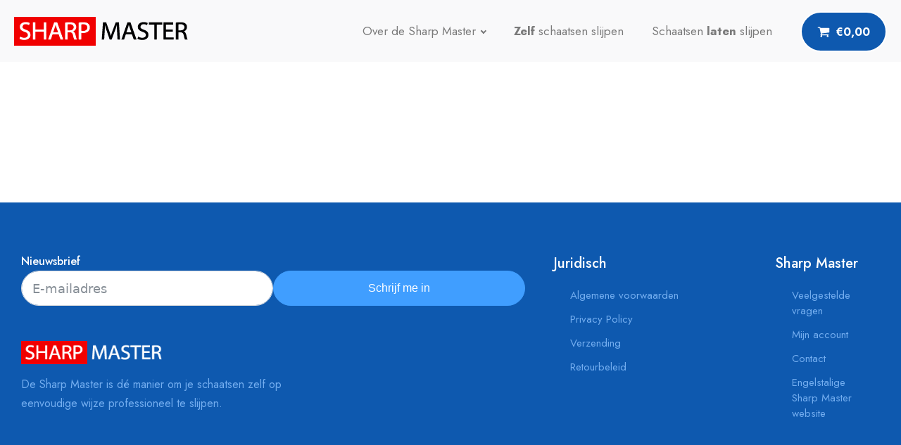

--- FILE ---
content_type: text/html; charset=UTF-8
request_url: https://sharpmaster.nl/mijn-account/
body_size: 10447
content:
<!DOCTYPE html>
<html lang="en-US" prefix="og: https://ogp.me/ns#" >
<head>
<meta charset="UTF-8">
<meta name="viewport" content="width=device-width, initial-scale=1.0">
<!-- WP_HEAD() START -->
<link rel="preload" as="style" href="https://fonts.googleapis.com/css?family=Jost:500,700,900,regular,|Jost:500,700,900,regular," >
<link rel="stylesheet" href="https://fonts.googleapis.com/css?family=Jost:500,700,900,regular,|Jost:500,700,900,regular,">

<!-- Search Engine Optimization by Rank Math PRO - https://rankmath.com/ -->
<title>Mijn account - Sharp Master</title>
<meta name="robots" content="noindex, follow"/>
<meta property="og:locale" content="en_US" />
<meta property="og:type" content="article" />
<meta property="og:title" content="Mijn account - Sharp Master" />
<meta property="og:url" content="https://sharpmaster.nl/mijn-account/" />
<meta property="og:site_name" content="Sharp Master" />
<meta property="og:updated_time" content="2021-12-24T08:46:59+01:00" />
<meta property="og:image" content="https://sharpmaster.nl/wp-content/uploads/2021/12/sharp-master-precisie-schaatsen-slijper.jpg" />
<meta property="og:image:secure_url" content="https://sharpmaster.nl/wp-content/uploads/2021/12/sharp-master-precisie-schaatsen-slijper.jpg" />
<meta property="og:image:width" content="600" />
<meta property="og:image:height" content="329" />
<meta property="og:image:alt" content="Sharp Master zelf snel en eenvoudig schaatsen slijpen voor noren, shorttrack en longtrack" />
<meta property="og:image:type" content="image/jpeg" />
<meta property="article:published_time" content="2021-12-07T14:48:38+01:00" />
<meta property="article:modified_time" content="2021-12-24T08:46:59+01:00" />
<meta name="twitter:card" content="summary_large_image" />
<meta name="twitter:title" content="Mijn account - Sharp Master" />
<meta name="twitter:image" content="https://sharpmaster.nl/wp-content/uploads/2021/12/sharp-master-precisie-schaatsen-slijper.jpg" />
<meta name="twitter:label1" content="Time to read" />
<meta name="twitter:data1" content="Less than a minute" />
<script type="application/ld+json" class="rank-math-schema-pro">{"@context":"https://schema.org","@graph":[{"@type":"Organization","@id":"https://sharpmaster.nl/#organization","name":"SharpMaster","url":"https://sharpmaster.nl"},{"@type":"WebSite","@id":"https://sharpmaster.nl/#website","url":"https://sharpmaster.nl","name":"Sharp Master","publisher":{"@id":"https://sharpmaster.nl/#organization"},"inLanguage":"en-US"},{"@type":"ImageObject","@id":"https://sharpmaster.nl/wp-content/uploads/2021/12/sharp-master-precisie-schaatsen-slijper.jpg","url":"https://sharpmaster.nl/wp-content/uploads/2021/12/sharp-master-precisie-schaatsen-slijper.jpg","width":"600","height":"329","caption":"Sharp Master zelf snel en eenvoudig schaatsen slijpen voor noren, shorttrack en longtrack","inLanguage":"en-US"},{"@type":"WebPage","@id":"https://sharpmaster.nl/mijn-account/#webpage","url":"https://sharpmaster.nl/mijn-account/","name":"Mijn account - Sharp Master","datePublished":"2021-12-07T14:48:38+01:00","dateModified":"2021-12-24T08:46:59+01:00","isPartOf":{"@id":"https://sharpmaster.nl/#website"},"primaryImageOfPage":{"@id":"https://sharpmaster.nl/wp-content/uploads/2021/12/sharp-master-precisie-schaatsen-slijper.jpg"},"inLanguage":"en-US"},{"@type":"Person","@id":"https://sharpmaster.nl/author/markwebgenerator-nl/","url":"https://sharpmaster.nl/author/markwebgenerator-nl/","image":{"@type":"ImageObject","@id":"https://secure.gravatar.com/avatar/8133487936938ee438a4415f1a187a9bfa7799f5821e1e379e43b85ba50501c7?s=96&amp;d=mm&amp;r=g","url":"https://secure.gravatar.com/avatar/8133487936938ee438a4415f1a187a9bfa7799f5821e1e379e43b85ba50501c7?s=96&amp;d=mm&amp;r=g","inLanguage":"en-US"},"sameAs":["https://sharpmaster.nl"],"worksFor":{"@id":"https://sharpmaster.nl/#organization"}},{"@type":"Article","headline":"Mijn account - Sharp Master","datePublished":"2021-12-07T14:48:38+01:00","dateModified":"2021-12-24T08:46:59+01:00","author":{"@id":"https://sharpmaster.nl/author/markwebgenerator-nl/"},"publisher":{"@id":"https://sharpmaster.nl/#organization"},"name":"Mijn account - Sharp Master","@id":"https://sharpmaster.nl/mijn-account/#richSnippet","isPartOf":{"@id":"https://sharpmaster.nl/mijn-account/#webpage"},"image":{"@id":"https://sharpmaster.nl/wp-content/uploads/2021/12/sharp-master-precisie-schaatsen-slijper.jpg"},"inLanguage":"en-US","mainEntityOfPage":{"@id":"https://sharpmaster.nl/mijn-account/#webpage"}}]}</script>
<!-- /Rank Math WordPress SEO plugin -->

<link rel="alternate" title="oEmbed (JSON)" type="application/json+oembed" href="https://sharpmaster.nl/wp-json/oembed/1.0/embed?url=https%3A%2F%2Fsharpmaster.nl%2Fmijn-account%2F" />
<link rel="alternate" title="oEmbed (XML)" type="text/xml+oembed" href="https://sharpmaster.nl/wp-json/oembed/1.0/embed?url=https%3A%2F%2Fsharpmaster.nl%2Fmijn-account%2F&#038;format=xml" />
<style id='wp-img-auto-sizes-contain-inline-css' type='text/css'>
img:is([sizes=auto i],[sizes^="auto," i]){contain-intrinsic-size:3000px 1500px}
/*# sourceURL=wp-img-auto-sizes-contain-inline-css */
</style>
<link rel='stylesheet' id='wp-block-library-css' href='https://sharpmaster.nl/wp-includes/css/dist/block-library/style.min.css?ver=6.9' type='text/css' media='all' />
<link rel='stylesheet' id='wc-blocks-style-css' href='https://sharpmaster.nl/wp-content/plugins/woocommerce/assets/client/blocks/wc-blocks.css?ver=wc-9.7.1' type='text/css' media='all' />
<style id='global-styles-inline-css' type='text/css'>
:root{--wp--preset--aspect-ratio--square: 1;--wp--preset--aspect-ratio--4-3: 4/3;--wp--preset--aspect-ratio--3-4: 3/4;--wp--preset--aspect-ratio--3-2: 3/2;--wp--preset--aspect-ratio--2-3: 2/3;--wp--preset--aspect-ratio--16-9: 16/9;--wp--preset--aspect-ratio--9-16: 9/16;--wp--preset--color--black: #000000;--wp--preset--color--cyan-bluish-gray: #abb8c3;--wp--preset--color--white: #ffffff;--wp--preset--color--pale-pink: #f78da7;--wp--preset--color--vivid-red: #cf2e2e;--wp--preset--color--luminous-vivid-orange: #ff6900;--wp--preset--color--luminous-vivid-amber: #fcb900;--wp--preset--color--light-green-cyan: #7bdcb5;--wp--preset--color--vivid-green-cyan: #00d084;--wp--preset--color--pale-cyan-blue: #8ed1fc;--wp--preset--color--vivid-cyan-blue: #0693e3;--wp--preset--color--vivid-purple: #9b51e0;--wp--preset--gradient--vivid-cyan-blue-to-vivid-purple: linear-gradient(135deg,rgb(6,147,227) 0%,rgb(155,81,224) 100%);--wp--preset--gradient--light-green-cyan-to-vivid-green-cyan: linear-gradient(135deg,rgb(122,220,180) 0%,rgb(0,208,130) 100%);--wp--preset--gradient--luminous-vivid-amber-to-luminous-vivid-orange: linear-gradient(135deg,rgb(252,185,0) 0%,rgb(255,105,0) 100%);--wp--preset--gradient--luminous-vivid-orange-to-vivid-red: linear-gradient(135deg,rgb(255,105,0) 0%,rgb(207,46,46) 100%);--wp--preset--gradient--very-light-gray-to-cyan-bluish-gray: linear-gradient(135deg,rgb(238,238,238) 0%,rgb(169,184,195) 100%);--wp--preset--gradient--cool-to-warm-spectrum: linear-gradient(135deg,rgb(74,234,220) 0%,rgb(151,120,209) 20%,rgb(207,42,186) 40%,rgb(238,44,130) 60%,rgb(251,105,98) 80%,rgb(254,248,76) 100%);--wp--preset--gradient--blush-light-purple: linear-gradient(135deg,rgb(255,206,236) 0%,rgb(152,150,240) 100%);--wp--preset--gradient--blush-bordeaux: linear-gradient(135deg,rgb(254,205,165) 0%,rgb(254,45,45) 50%,rgb(107,0,62) 100%);--wp--preset--gradient--luminous-dusk: linear-gradient(135deg,rgb(255,203,112) 0%,rgb(199,81,192) 50%,rgb(65,88,208) 100%);--wp--preset--gradient--pale-ocean: linear-gradient(135deg,rgb(255,245,203) 0%,rgb(182,227,212) 50%,rgb(51,167,181) 100%);--wp--preset--gradient--electric-grass: linear-gradient(135deg,rgb(202,248,128) 0%,rgb(113,206,126) 100%);--wp--preset--gradient--midnight: linear-gradient(135deg,rgb(2,3,129) 0%,rgb(40,116,252) 100%);--wp--preset--font-size--small: 13px;--wp--preset--font-size--medium: 20px;--wp--preset--font-size--large: 36px;--wp--preset--font-size--x-large: 42px;--wp--preset--font-family--inter: "Inter", sans-serif;--wp--preset--font-family--cardo: Cardo;--wp--preset--spacing--20: 0.44rem;--wp--preset--spacing--30: 0.67rem;--wp--preset--spacing--40: 1rem;--wp--preset--spacing--50: 1.5rem;--wp--preset--spacing--60: 2.25rem;--wp--preset--spacing--70: 3.38rem;--wp--preset--spacing--80: 5.06rem;--wp--preset--shadow--natural: 6px 6px 9px rgba(0, 0, 0, 0.2);--wp--preset--shadow--deep: 12px 12px 50px rgba(0, 0, 0, 0.4);--wp--preset--shadow--sharp: 6px 6px 0px rgba(0, 0, 0, 0.2);--wp--preset--shadow--outlined: 6px 6px 0px -3px rgb(255, 255, 255), 6px 6px rgb(0, 0, 0);--wp--preset--shadow--crisp: 6px 6px 0px rgb(0, 0, 0);}:where(.is-layout-flex){gap: 0.5em;}:where(.is-layout-grid){gap: 0.5em;}body .is-layout-flex{display: flex;}.is-layout-flex{flex-wrap: wrap;align-items: center;}.is-layout-flex > :is(*, div){margin: 0;}body .is-layout-grid{display: grid;}.is-layout-grid > :is(*, div){margin: 0;}:where(.wp-block-columns.is-layout-flex){gap: 2em;}:where(.wp-block-columns.is-layout-grid){gap: 2em;}:where(.wp-block-post-template.is-layout-flex){gap: 1.25em;}:where(.wp-block-post-template.is-layout-grid){gap: 1.25em;}.has-black-color{color: var(--wp--preset--color--black) !important;}.has-cyan-bluish-gray-color{color: var(--wp--preset--color--cyan-bluish-gray) !important;}.has-white-color{color: var(--wp--preset--color--white) !important;}.has-pale-pink-color{color: var(--wp--preset--color--pale-pink) !important;}.has-vivid-red-color{color: var(--wp--preset--color--vivid-red) !important;}.has-luminous-vivid-orange-color{color: var(--wp--preset--color--luminous-vivid-orange) !important;}.has-luminous-vivid-amber-color{color: var(--wp--preset--color--luminous-vivid-amber) !important;}.has-light-green-cyan-color{color: var(--wp--preset--color--light-green-cyan) !important;}.has-vivid-green-cyan-color{color: var(--wp--preset--color--vivid-green-cyan) !important;}.has-pale-cyan-blue-color{color: var(--wp--preset--color--pale-cyan-blue) !important;}.has-vivid-cyan-blue-color{color: var(--wp--preset--color--vivid-cyan-blue) !important;}.has-vivid-purple-color{color: var(--wp--preset--color--vivid-purple) !important;}.has-black-background-color{background-color: var(--wp--preset--color--black) !important;}.has-cyan-bluish-gray-background-color{background-color: var(--wp--preset--color--cyan-bluish-gray) !important;}.has-white-background-color{background-color: var(--wp--preset--color--white) !important;}.has-pale-pink-background-color{background-color: var(--wp--preset--color--pale-pink) !important;}.has-vivid-red-background-color{background-color: var(--wp--preset--color--vivid-red) !important;}.has-luminous-vivid-orange-background-color{background-color: var(--wp--preset--color--luminous-vivid-orange) !important;}.has-luminous-vivid-amber-background-color{background-color: var(--wp--preset--color--luminous-vivid-amber) !important;}.has-light-green-cyan-background-color{background-color: var(--wp--preset--color--light-green-cyan) !important;}.has-vivid-green-cyan-background-color{background-color: var(--wp--preset--color--vivid-green-cyan) !important;}.has-pale-cyan-blue-background-color{background-color: var(--wp--preset--color--pale-cyan-blue) !important;}.has-vivid-cyan-blue-background-color{background-color: var(--wp--preset--color--vivid-cyan-blue) !important;}.has-vivid-purple-background-color{background-color: var(--wp--preset--color--vivid-purple) !important;}.has-black-border-color{border-color: var(--wp--preset--color--black) !important;}.has-cyan-bluish-gray-border-color{border-color: var(--wp--preset--color--cyan-bluish-gray) !important;}.has-white-border-color{border-color: var(--wp--preset--color--white) !important;}.has-pale-pink-border-color{border-color: var(--wp--preset--color--pale-pink) !important;}.has-vivid-red-border-color{border-color: var(--wp--preset--color--vivid-red) !important;}.has-luminous-vivid-orange-border-color{border-color: var(--wp--preset--color--luminous-vivid-orange) !important;}.has-luminous-vivid-amber-border-color{border-color: var(--wp--preset--color--luminous-vivid-amber) !important;}.has-light-green-cyan-border-color{border-color: var(--wp--preset--color--light-green-cyan) !important;}.has-vivid-green-cyan-border-color{border-color: var(--wp--preset--color--vivid-green-cyan) !important;}.has-pale-cyan-blue-border-color{border-color: var(--wp--preset--color--pale-cyan-blue) !important;}.has-vivid-cyan-blue-border-color{border-color: var(--wp--preset--color--vivid-cyan-blue) !important;}.has-vivid-purple-border-color{border-color: var(--wp--preset--color--vivid-purple) !important;}.has-vivid-cyan-blue-to-vivid-purple-gradient-background{background: var(--wp--preset--gradient--vivid-cyan-blue-to-vivid-purple) !important;}.has-light-green-cyan-to-vivid-green-cyan-gradient-background{background: var(--wp--preset--gradient--light-green-cyan-to-vivid-green-cyan) !important;}.has-luminous-vivid-amber-to-luminous-vivid-orange-gradient-background{background: var(--wp--preset--gradient--luminous-vivid-amber-to-luminous-vivid-orange) !important;}.has-luminous-vivid-orange-to-vivid-red-gradient-background{background: var(--wp--preset--gradient--luminous-vivid-orange-to-vivid-red) !important;}.has-very-light-gray-to-cyan-bluish-gray-gradient-background{background: var(--wp--preset--gradient--very-light-gray-to-cyan-bluish-gray) !important;}.has-cool-to-warm-spectrum-gradient-background{background: var(--wp--preset--gradient--cool-to-warm-spectrum) !important;}.has-blush-light-purple-gradient-background{background: var(--wp--preset--gradient--blush-light-purple) !important;}.has-blush-bordeaux-gradient-background{background: var(--wp--preset--gradient--blush-bordeaux) !important;}.has-luminous-dusk-gradient-background{background: var(--wp--preset--gradient--luminous-dusk) !important;}.has-pale-ocean-gradient-background{background: var(--wp--preset--gradient--pale-ocean) !important;}.has-electric-grass-gradient-background{background: var(--wp--preset--gradient--electric-grass) !important;}.has-midnight-gradient-background{background: var(--wp--preset--gradient--midnight) !important;}.has-small-font-size{font-size: var(--wp--preset--font-size--small) !important;}.has-medium-font-size{font-size: var(--wp--preset--font-size--medium) !important;}.has-large-font-size{font-size: var(--wp--preset--font-size--large) !important;}.has-x-large-font-size{font-size: var(--wp--preset--font-size--x-large) !important;}
/*# sourceURL=global-styles-inline-css */
</style>

<style id='classic-theme-styles-inline-css' type='text/css'>
/*! This file is auto-generated */
.wp-block-button__link{color:#fff;background-color:#32373c;border-radius:9999px;box-shadow:none;text-decoration:none;padding:calc(.667em + 2px) calc(1.333em + 2px);font-size:1.125em}.wp-block-file__button{background:#32373c;color:#fff;text-decoration:none}
/*# sourceURL=/wp-includes/css/classic-themes.min.css */
</style>
<link rel='stylesheet' id='oxygen-css' href='https://sharpmaster.nl/wp-content/plugins/oxygen/component-framework/oxygen.css?ver=4.9.1' type='text/css' media='all' />
<link rel='stylesheet' id='select2-css' href='https://sharpmaster.nl/wp-content/plugins/woocommerce/assets/css/select2.css?ver=9.7.1' type='text/css' media='all' />
<link rel='stylesheet' id='woocommerce-layout-css' href='https://sharpmaster.nl/wp-content/plugins/woocommerce/assets/css/woocommerce-layout.css?ver=9.7.1' type='text/css' media='all' />
<link rel='stylesheet' id='woocommerce-smallscreen-css' href='https://sharpmaster.nl/wp-content/plugins/woocommerce/assets/css/woocommerce-smallscreen.css?ver=9.7.1' type='text/css' media='only screen and (max-width: 768px)' />
<link rel='stylesheet' id='woocommerce-general-css' href='https://sharpmaster.nl/wp-content/plugins/woocommerce/assets/css/woocommerce.css?ver=9.7.1' type='text/css' media='all' />
<style id='woocommerce-inline-inline-css' type='text/css'>
.woocommerce form .form-row .required { visibility: visible; }
/*# sourceURL=woocommerce-inline-inline-css */
</style>
<link rel='stylesheet' id='photoswipe-css' href='https://sharpmaster.nl/wp-content/plugins/woocommerce/assets/css/photoswipe/photoswipe.min.css?ver=9.7.1' type='text/css' media='all' />
<link rel='stylesheet' id='photoswipe-default-skin-css' href='https://sharpmaster.nl/wp-content/plugins/woocommerce/assets/css/photoswipe/default-skin/default-skin.min.css?ver=9.7.1' type='text/css' media='all' />
<link rel='stylesheet' id='brands-styles-css' href='https://sharpmaster.nl/wp-content/plugins/woocommerce/assets/css/brands.css?ver=9.7.1' type='text/css' media='all' />
<script type="text/javascript" src="https://sharpmaster.nl/wp-includes/js/jquery/jquery.min.js?ver=3.7.1" id="jquery-core-js"></script>
<script type="text/javascript" src="https://sharpmaster.nl/wp-content/plugins/woocommerce/assets/js/jquery-blockui/jquery.blockUI.min.js?ver=2.7.0-wc.9.7.1" id="jquery-blockui-js" defer="defer" data-wp-strategy="defer"></script>
<script type="text/javascript" id="wc-add-to-cart-js-extra">
/* <![CDATA[ */
var wc_add_to_cart_params = {"ajax_url":"/wp-admin/admin-ajax.php","wc_ajax_url":"/?wc-ajax=%%endpoint%%","i18n_view_cart":"View cart","cart_url":"https://sharpmaster.nl/winkelwagen-2/","is_cart":"","cart_redirect_after_add":"no"};
//# sourceURL=wc-add-to-cart-js-extra
/* ]]> */
</script>
<script type="text/javascript" src="https://sharpmaster.nl/wp-content/plugins/woocommerce/assets/js/frontend/add-to-cart.min.js?ver=9.7.1" id="wc-add-to-cart-js" defer="defer" data-wp-strategy="defer"></script>
<script type="text/javascript" src="https://sharpmaster.nl/wp-content/plugins/woocommerce/assets/js/selectWoo/selectWoo.full.min.js?ver=1.0.9-wc.9.7.1" id="selectWoo-js" defer="defer" data-wp-strategy="defer"></script>
<script type="text/javascript" src="https://sharpmaster.nl/wp-content/plugins/woocommerce/assets/js/frontend/account-i18n.min.js?ver=9.7.1" id="wc-account-i18n-js" defer="defer" data-wp-strategy="defer"></script>
<script type="text/javascript" src="https://sharpmaster.nl/wp-content/plugins/woocommerce/assets/js/js-cookie/js.cookie.min.js?ver=2.1.4-wc.9.7.1" id="js-cookie-js" defer="defer" data-wp-strategy="defer"></script>
<script type="text/javascript" id="woocommerce-js-extra">
/* <![CDATA[ */
var woocommerce_params = {"ajax_url":"/wp-admin/admin-ajax.php","wc_ajax_url":"/?wc-ajax=%%endpoint%%","i18n_password_show":"Show password","i18n_password_hide":"Hide password"};
//# sourceURL=woocommerce-js-extra
/* ]]> */
</script>
<script type="text/javascript" src="https://sharpmaster.nl/wp-content/plugins/woocommerce/assets/js/frontend/woocommerce.min.js?ver=9.7.1" id="woocommerce-js" defer="defer" data-wp-strategy="defer"></script>
<script type="text/javascript" id="wc-single-product-js-extra">
/* <![CDATA[ */
var wc_single_product_params = {"i18n_required_rating_text":"Please select a rating","i18n_rating_options":["1 of 5 stars","2 of 5 stars","3 of 5 stars","4 of 5 stars","5 of 5 stars"],"i18n_product_gallery_trigger_text":"View full-screen image gallery","review_rating_required":"yes","flexslider":{"rtl":false,"animation":"slide","smoothHeight":true,"directionNav":false,"controlNav":"thumbnails","slideshow":false,"animationSpeed":500,"animationLoop":false,"allowOneSlide":false,"touch":false},"zoom_enabled":"1","zoom_options":[],"photoswipe_enabled":"1","photoswipe_options":{"shareEl":false,"closeOnScroll":false,"history":false,"hideAnimationDuration":0,"showAnimationDuration":0},"flexslider_enabled":"1"};
//# sourceURL=wc-single-product-js-extra
/* ]]> */
</script>
<script type="text/javascript" src="https://sharpmaster.nl/wp-content/plugins/woocommerce/assets/js/frontend/single-product.min.js?ver=9.7.1" id="wc-single-product-js" defer="defer" data-wp-strategy="defer"></script>
<link rel="https://api.w.org/" href="https://sharpmaster.nl/wp-json/" /><link rel="alternate" title="JSON" type="application/json" href="https://sharpmaster.nl/wp-json/wp/v2/pages/8" /><link rel="EditURI" type="application/rsd+xml" title="RSD" href="https://sharpmaster.nl/xmlrpc.php?rsd" />
<meta name="generator" content="WordPress 6.9" />
<link rel='shortlink' href='https://sharpmaster.nl/?p=8' />
<script 
		src="https://plugin.nytsys.com/api/site/2942a78a-58cc-4eac-a0f4-91992234512e/nytsys.min.js" 
></script>
<script 
  type="text/javascript" 
  src="https://embed.chatnode.ai/313a17a758d92627/popup.js"
  async
></script>	<noscript><style>.woocommerce-product-gallery{ opacity: 1 !important; }</style></noscript>
	<style class='wp-fonts-local' type='text/css'>
@font-face{font-family:Inter;font-style:normal;font-weight:300 900;font-display:fallback;src:url('https://sharpmaster.nl/wp-content/plugins/woocommerce/assets/fonts/Inter-VariableFont_slnt,wght.woff2') format('woff2');font-stretch:normal;}
@font-face{font-family:Cardo;font-style:normal;font-weight:400;font-display:fallback;src:url('https://sharpmaster.nl/wp-content/plugins/woocommerce/assets/fonts/cardo_normal_400.woff2') format('woff2');}
</style>
<link rel="icon" href="https://sharpmaster.nl/wp-content/uploads/2021/12/cropped-sharp-master-speed-skate-sharpener-free-3-p2f2pqjskrwz04fot9l1qvn63zyrpl9e3356yvq7pc-32x32.png" sizes="32x32" />
<link rel="icon" href="https://sharpmaster.nl/wp-content/uploads/2021/12/cropped-sharp-master-speed-skate-sharpener-free-3-p2f2pqjskrwz04fot9l1qvn63zyrpl9e3356yvq7pc-192x192.png" sizes="192x192" />
<link rel="apple-touch-icon" href="https://sharpmaster.nl/wp-content/uploads/2021/12/cropped-sharp-master-speed-skate-sharpener-free-3-p2f2pqjskrwz04fot9l1qvn63zyrpl9e3356yvq7pc-180x180.png" />
<meta name="msapplication-TileImage" content="https://sharpmaster.nl/wp-content/uploads/2021/12/cropped-sharp-master-speed-skate-sharpener-free-3-p2f2pqjskrwz04fot9l1qvn63zyrpl9e3356yvq7pc-270x270.png" />
		<style type="text/css" id="wp-custom-css">
			#text_block-21-2 {
  max-width: 100%;
  overflow-wrap: break-word;
}
#link-46-55 {
  display: inline-block; /* Or 'block' depending on layout needs */
  max-width: 100%; /* Ensures it doesn't overflow its container */
}
#menu-footer .menu-item a {
  padding: 12px 24px; /* Increase padding to make tap targets larger */
  
  display: inline-block; /* Ensures padding is applied properly */
   /* Optional: Adds some space between menu items */
}


#menu-footer {
  line-height: 1.5; /* Improves spacing and readability */
}
#menu-juridisch .menu-item a {
  padding: 12px 24px; /* Increase padding to make tap targets larger */
  font-size: 16px; /* Adjust font size as needed for better readability */
  display: inline-block; /* Ensures padding is applied properly */
  /* Optional: Adds some space between menu items */
}

#menu-juridisch {
  line-height: 1.5; /* Improves spacing and readability */
}


		</style>
		<link rel='stylesheet' id='oxygen-cache-55-css' href='//sharpmaster.nl/wp-content/uploads/oxygen/css/55.css?cache=1742987108&#038;ver=6.9' type='text/css' media='all' />
<link rel='stylesheet' id='oxygen-cache-125-css' href='//sharpmaster.nl/wp-content/uploads/oxygen/css/125.css?cache=1742985988&#038;ver=6.9' type='text/css' media='all' />
<link rel='stylesheet' id='oxygen-cache-8-css' href='//sharpmaster.nl/wp-content/uploads/oxygen/css/8.css?cache=1742986003&#038;ver=6.9' type='text/css' media='all' />
<link rel='stylesheet' id='oxygen-universal-styles-css' href='//sharpmaster.nl/wp-content/uploads/oxygen/css/universal.css?cache=1742988324&#038;ver=6.9' type='text/css' media='all' />
<!-- END OF WP_HEAD() -->
<link rel='stylesheet' id='fluent-form-styles-css' href='https://sharpmaster.nl/wp-content/plugins/fluentform/assets/css/fluent-forms-public.css?ver=6.1.4' type='text/css' media='all' />
<link rel='stylesheet' id='fluentform-public-default-css' href='https://sharpmaster.nl/wp-content/plugins/fluentform/assets/css/fluentform-public-default.css?ver=6.1.4' type='text/css' media='all' />
</head>
<body class="wp-singular page-template-default page page-id-8 wp-theme-oxygen-is-not-a-theme  wp-embed-responsive theme-oxygen-is-not-a-theme oxygen-body woocommerce-account woocommerce-page woocommerce-no-js" >




						<header id="_header-1-55" class="oxy-header-wrapper oxy-sticky-header oxy-overlay-header oxy-header" ><div id="_header_row-2-55" class="oxy-header-row" ><div class="oxy-header-container"><div id="_header_left-3-55" class="oxy-header-left" ><a id="link-35-55" class="ct-link" href="https://sharpmaster.nl"   ><img  id="image-6-55" alt="Sharp Master" src="https://sharpmaster.nl/wp-content/uploads/2022/01/logo-sharp-master1.png" class="ct-image"/></a></div><div id="_header_center-4-55" class="oxy-header-center" ></div><div id="_header_right-5-55" class="oxy-header-right" ><nav id="_nav_menu-10-55" class="oxy-nav-menu oxy-nav-menu-dropdowns oxy-nav-menu-dropdown-arrow oxy-nav-menu-responsive-dropdowns" ><div class='oxy-menu-toggle'><div class='oxy-nav-menu-hamburger-wrap'><div class='oxy-nav-menu-hamburger'><div class='oxy-nav-menu-hamburger-line'></div><div class='oxy-nav-menu-hamburger-line'></div><div class='oxy-nav-menu-hamburger-line'></div></div></div></div><div class="menu-hoofdmenu-container"><ul id="menu-hoofdmenu" class="oxy-nav-menu-list"><li id="menu-item-151" class="menu-item menu-item-type-post_type menu-item-object-page menu-item-home menu-item-has-children menu-item-151"><a href="https://sharpmaster.nl/">Over de Sharp Master</a>
<ul class="sub-menu">
	<li id="menu-item-150" class="menu-item menu-item-type-custom menu-item-object-custom menu-item-home menu-item-150"><a href="https://sharpmaster.nl/#buy-section">Bestellen</a></li>
	<li id="menu-item-104" class="menu-item menu-item-type-custom menu-item-object-custom menu-item-104"><a href="/#voordelen">De voordelen</a></li>
	<li id="menu-item-149" class="menu-item menu-item-type-custom menu-item-object-custom menu-item-home menu-item-149"><a href="https://sharpmaster.nl/#veelgestelde-vragen">Veelgestelde vragen</a></li>
	<li id="menu-item-93" class="menu-item menu-item-type-custom menu-item-object-custom menu-item-93"><a href="/#gebruikerservaringen">Gebruikerservaringen</a></li>
	<li id="menu-item-118" class="menu-item menu-item-type-post_type menu-item-object-page menu-item-118"><a href="https://sharpmaster.nl/handleiding/">Handleiding</a></li>
</ul>
</li>
<li id="menu-item-68" class="menu-item menu-item-type-post_type menu-item-object-page menu-item-68"><a href="https://sharpmaster.nl/zelf-schaatsen-slijpen/"><strong>Zelf</strong> schaatsen slijpen</a></li>
<li id="menu-item-153" class="menu-item menu-item-type-post_type menu-item-object-page menu-item-153"><a href="https://sharpmaster.nl/schaatsen-laten-slijpen/">Schaatsen <strong>laten</strong> slijpen</a></li>
</ul></div></nav><a id="link-15-55" class="ct-link oxel_icon_button__container" href="https://sharpmaster.nl/winkelwagen" target="_self"   role="button"><div id="fancy_icon-16-55" class="ct-fancy-icon oxel_icon_button_icon" ><svg id="svg-fancy_icon-16-55"><use xlink:href="#FontAwesomeicon-shopping-cart"></use></svg></div>
		<div id="-cart-total-22-55" class="oxy-cart-total oxy-woo-element" ><div class='oxy-woo-cart-total'><span class="woocommerce-Price-amount amount"><bdi><span class="woocommerce-Price-currencySymbol">&euro;</span>0,00</bdi></span></div></div>

		</a></div></div></div></header>
				<script type="text/javascript">
			jQuery(document).ready(function() {
				var selector = "#_header-1-55",
					scrollval = parseInt("300");
				if (!scrollval || scrollval < 1) {
										if (jQuery(window).width() >= 1361){
											jQuery("body").css("margin-top", jQuery(selector).outerHeight());
						jQuery(selector).addClass("oxy-sticky-header-active");
										}
									}
				else {
					var scrollTopOld = 0;
					jQuery(window).scroll(function() {
						if (!jQuery('body').hasClass('oxy-nav-menu-prevent-overflow')) {
							if (jQuery(this).scrollTop() > scrollval 
																) {
								if (
																		jQuery(window).width() >= 1361 && 
																		!jQuery(selector).hasClass("oxy-sticky-header-active")) {
									if (jQuery(selector).css('position')!='absolute') {
										jQuery("body").css("margin-top", jQuery(selector).outerHeight());
									}
									jQuery(selector)
										.addClass("oxy-sticky-header-active")
																	}
							}
							else {
								jQuery(selector)
									.removeClass("oxy-sticky-header-fade-in")
									.removeClass("oxy-sticky-header-active");
								if (jQuery(selector).css('position')!='absolute') {
									jQuery("body").css("margin-top", "");
								}
							}
							scrollTopOld = jQuery(this).scrollTop();
						}
					})
				}
			});
		</script><section id="section-1-125" class=" ct-section" ><div class="ct-section-inner-wrap"></div></section><section id="section-8-55" class=" ct-section" ><div class="ct-section-inner-wrap"><div id="new_columns-23-55" class="ct-new-columns" ><div id="div_block-24-55" class="ct-div-block" ><h6 id="headline-37-55" class="ct-headline">Nieuwsbrief</h6><div id="shortcode-36-55" class="ct-shortcode" ><div class='fluentform ff-default fluentform_wrapper_2 ffs_default_wrap'><form data-form_id="2" id="fluentform_2" class="frm-fluent-form fluent_form_2 ff-el-form-top ff_form_instance_2_1 ff-form-loading footer-nieuwsbrief-form ffs_default" data-form_instance="ff_form_instance_2_1" method="POST" ><fieldset  style="border: none!important;margin: 0!important;padding: 0!important;background-color: transparent!important;box-shadow: none!important;outline: none!important; min-inline-size: 100%;">
                    <legend class="ff_screen_reader_title" style="display: block; margin: 0!important;padding: 0!important;height: 0!important;text-indent: -999999px;width: 0!important;overflow:hidden;">Subscription Form</legend><input type='hidden' name='__fluent_form_embded_post_id' value='8' /><input type="hidden" id="_fluentform_2_fluentformnonce" name="_fluentform_2_fluentformnonce" value="9ea170a283" /><input type="hidden" name="_wp_http_referer" value="/mijn-account/" /><div data-name="ff_cn_id_1"  class='ff-t-container ff-column-container ff_columns_total_2  '><div class='ff-t-cell ff-t-column-1' style='flex-basis: 50%;'><div class='ff-el-group ff-el-form-hide_label'><div class='ff-el-input--content'><input type="email" name="email" id="ff_2_email" class="ff-el-form-control" placeholder="E-mailadres" data-name="email"  aria-invalid="false" aria-required=true></div></div></div><div class='ff-t-cell ff-t-column-2' style='flex-basis: 50%;'><div class='ff-el-group ff-text-left ff_submit_btn_wrapper ff_submit_btn_wrapper_custom'><button class="ff-btn ff-btn-submit ff-btn-md ff_btn_style wpf_has_custom_css" type="submit" name="custom_submit_button-2_1" data-name="custom_submit_button-2_1" >Schrijf me in</button><style>form.fluent_form_2 .wpf_has_custom_css.ff-btn-submit { background-color:#409EFF;border-color:#409EFF;color:#ffffff;min-width:100%; }form.fluent_form_2 .wpf_has_custom_css.ff-btn-submit:hover { background-color:#ffffff;border-color:#409EFF;color:#409EFF;min-width:100%; } </style></div></div></div></fieldset></form><div id='fluentform_2_errors' class='ff-errors-in-stack ff_form_instance_2_1 ff-form-loading_errors ff_form_instance_2_1_errors'></div></div>            <script type="text/javascript">
                window.fluent_form_ff_form_instance_2_1 = {"id":"2","settings":{"layout":{"labelPlacement":"top","helpMessagePlacement":"with_label","errorMessagePlacement":"inline","asteriskPlacement":"asterisk-right"},"restrictions":{"denyEmptySubmission":{"enabled":false}}},"form_instance":"ff_form_instance_2_1","form_id_selector":"fluentform_2","rules":{"email":{"required":{"value":true,"message":"Dit veld is vereist"},"email":{"value":true,"message":"This field must contain a valid email"}}},"debounce_time":300};
                            </script>
            </div><img  id="image-27-55" alt="SharpMaster Logo" src="https://sharpmaster.nl/wp-content/uploads/2021/12/SharpMasterKlein.png" class="ct-image"/><div id="text_block-28-55" class="ct-text-block" >De Sharp Master is dé manier om je schaatsen zelf op eenvoudige wijze professioneel te slijpen.</div></div><div id="div_block-25-55" class="ct-div-block" ><h2 id="headline-29-55" class="ct-headline">Juridisch</h2><nav id="_nav_menu-30-55" class="oxy-nav-menu oxy-nav-menu-dropdowns oxy-nav-menu-dropdown-arrow oxy-nav-menu-vertical" ><div class='oxy-menu-toggle'><div class='oxy-nav-menu-hamburger-wrap'><div class='oxy-nav-menu-hamburger'><div class='oxy-nav-menu-hamburger-line'></div><div class='oxy-nav-menu-hamburger-line'></div><div class='oxy-nav-menu-hamburger-line'></div></div></div></div><div class="menu-juridisch-container"><ul id="menu-juridisch" class="oxy-nav-menu-list"><li id="menu-item-184" class="menu-item menu-item-type-post_type menu-item-object-page menu-item-184"><a href="https://sharpmaster.nl/algemene-voorwaarden/">Algemene voorwaarden</a></li>
<li id="menu-item-183" class="menu-item menu-item-type-post_type menu-item-object-page menu-item-privacy-policy menu-item-183"><a rel="privacy-policy" href="https://sharpmaster.nl/privacy-policy/">Privacy Policy</a></li>
<li id="menu-item-145" class="menu-item menu-item-type-post_type menu-item-object-page menu-item-145"><a href="https://sharpmaster.nl/vraag-antwoord/">Verzending</a></li>
<li id="menu-item-146" class="menu-item menu-item-type-post_type menu-item-object-page menu-item-146"><a href="https://sharpmaster.nl/vraag-antwoord/">Retourbeleid</a></li>
</ul></div></nav></div><div id="div_block-26-55" class="ct-div-block" ><h2 id="headline-31-55" class="ct-headline">Sharp Master<br></h2><nav id="_nav_menu-34-55" class="oxy-nav-menu oxy-nav-menu-dropdowns oxy-nav-menu-dropdown-arrow oxy-nav-menu-vertical" ><div class='oxy-menu-toggle'><div class='oxy-nav-menu-hamburger-wrap'><div class='oxy-nav-menu-hamburger'><div class='oxy-nav-menu-hamburger-line'></div><div class='oxy-nav-menu-hamburger-line'></div><div class='oxy-nav-menu-hamburger-line'></div></div></div></div><div class="menu-footer-container"><ul id="menu-footer" class="oxy-nav-menu-list"><li id="menu-item-175" class="menu-item menu-item-type-custom menu-item-object-custom menu-item-home menu-item-175"><a href="https://sharpmaster.nl/#veelgestelde-vragen">Veelgestelde vragen</a></li>
<li id="menu-item-63" class="menu-item menu-item-type-post_type menu-item-object-page current-menu-item page_item page-item-8 current_page_item menu-item-63"><a href="https://sharpmaster.nl/mijn-account/" aria-current="page">Mijn account</a></li>
<li id="menu-item-129" class="menu-item menu-item-type-post_type menu-item-object-page menu-item-129"><a href="https://sharpmaster.nl/contact/">Contact</a></li>
<li id="menu-item-194" class="menu-item menu-item-type-custom menu-item-object-custom menu-item-194"><a href="https://sharp-master.com">Engelstalige Sharp Master website</a></li>
</ul></div></nav></div></div></div></section>	<!-- WP_FOOTER -->
<script type="speculationrules">
{"prefetch":[{"source":"document","where":{"and":[{"href_matches":"/*"},{"not":{"href_matches":["/wp-*.php","/wp-admin/*","/wp-content/uploads/*","/wp-content/*","/wp-content/plugins/*","/wp-content/themes/WebGenerator-OXY-THEME/*","/wp-content/themes/oxygen-is-not-a-theme/*","/*\\?(.+)"]}},{"not":{"selector_matches":"a[rel~=\"nofollow\"]"}},{"not":{"selector_matches":".no-prefetch, .no-prefetch a"}}]},"eagerness":"conservative"}]}
</script>
<style>.ct-FontAwesomeicon-shopping-cart{width:0.92857142857143em}</style>
<?xml version="1.0"?><svg xmlns="http://www.w3.org/2000/svg" xmlns:xlink="http://www.w3.org/1999/xlink" aria-hidden="true" style="position: absolute; width: 0; height: 0; overflow: hidden;" version="1.1"><defs><symbol id="FontAwesomeicon-shopping-cart" viewBox="0 0 26 28"><title>shopping-cart</title><path d="M10 24c0 1.094-0.906 2-2 2s-2-0.906-2-2 0.906-2 2-2 2 0.906 2 2zM24 24c0 1.094-0.906 2-2 2s-2-0.906-2-2 0.906-2 2-2 2 0.906 2 2zM26 7v8c0 0.5-0.391 0.938-0.891 1l-16.312 1.906c0.078 0.359 0.203 0.719 0.203 1.094 0 0.359-0.219 0.688-0.375 1h14.375c0.547 0 1 0.453 1 1s-0.453 1-1 1h-16c-0.547 0-1-0.453-1-1 0-0.484 0.703-1.656 0.953-2.141l-2.766-12.859h-3.187c-0.547 0-1-0.453-1-1s0.453-1 1-1h4c1.047 0 1.078 1.25 1.234 2h18.766c0.547 0 1 0.453 1 1z"/></symbol></defs></svg>	<style type="text/css">
		body:not(.ouwoo-payment-comp) a.return-to-shop-button, 
		div:not(.oxy-ou-offcanvascart) a.button.ouocc-shop-button,
		.ct-widget .product_list_widget .price-label,
		.ct-widget .product_list_widget .qty-price-wrap, 
		.oxy-ou-cart .product-content > span.quantity,
		.oxy-ou-offcanvascart .product-content > span.quantity {display: none;}
		.product-content .product-title {padding-right: 20px;}
		.ct-widget .remove svg{ width: 12px; height: 12px; }
	</style>

<div class="pswp" tabindex="-1" role="dialog" aria-modal="true" aria-hidden="true">
	<div class="pswp__bg"></div>
	<div class="pswp__scroll-wrap">
		<div class="pswp__container">
			<div class="pswp__item"></div>
			<div class="pswp__item"></div>
			<div class="pswp__item"></div>
		</div>
		<div class="pswp__ui pswp__ui--hidden">
			<div class="pswp__top-bar">
				<div class="pswp__counter"></div>
				<button class="pswp__button pswp__button--zoom" aria-label="Zoom in/out"></button>
				<button class="pswp__button pswp__button--fs" aria-label="Toggle fullscreen"></button>
				<button class="pswp__button pswp__button--share" aria-label="Share"></button>
				<button class="pswp__button pswp__button--close" aria-label="Close (Esc)"></button>
				<div class="pswp__preloader">
					<div class="pswp__preloader__icn">
						<div class="pswp__preloader__cut">
							<div class="pswp__preloader__donut"></div>
						</div>
					</div>
				</div>
			</div>
			<div class="pswp__share-modal pswp__share-modal--hidden pswp__single-tap">
				<div class="pswp__share-tooltip"></div>
			</div>
			<button class="pswp__button pswp__button--arrow--left" aria-label="Previous (arrow left)"></button>
			<button class="pswp__button pswp__button--arrow--right" aria-label="Next (arrow right)"></button>
			<div class="pswp__caption">
				<div class="pswp__caption__center"></div>
			</div>
		</div>
	</div>
</div>

		<script type="text/javascript">
			jQuery(document).ready(function() {
				jQuery('body').on('click', '.oxy-menu-toggle', function() {
					jQuery(this).parent('.oxy-nav-menu').toggleClass('oxy-nav-menu-open');
					jQuery('body').toggleClass('oxy-nav-menu-prevent-overflow');
					jQuery('html').toggleClass('oxy-nav-menu-prevent-overflow');
				});
				var selector = '.oxy-nav-menu-open .menu-item a[href*="#"]';
				jQuery('body').on('click', selector, function(){
					jQuery('.oxy-nav-menu-open').removeClass('oxy-nav-menu-open');
					jQuery('body').removeClass('oxy-nav-menu-prevent-overflow');
					jQuery('html').removeClass('oxy-nav-menu-prevent-overflow');
					jQuery(this).click();
				});
			});
		</script>

		<script type='text/javascript'>
		(function () {
			var c = document.body.className;
			c = c.replace(/woocommerce-no-js/, 'woocommerce-js');
			document.body.className = c;
		})();
	</script>
	<script type="text/javascript" id="cart-widget-js-extra">
/* <![CDATA[ */
var actions = {"is_lang_switched":"0","force_reset":"0"};
//# sourceURL=cart-widget-js-extra
/* ]]> */
</script>
<script type="text/javascript" src="https://sharpmaster.nl/wp-content/plugins/woocommerce-multilingual/res/js/cart_widget.min.js?ver=5.3.9" id="cart-widget-js" defer="defer" data-wp-strategy="defer"></script>
<script type="text/javascript" src="https://sharpmaster.nl/wp-content/plugins/woocommerce/assets/js/sourcebuster/sourcebuster.min.js?ver=9.7.1" id="sourcebuster-js-js"></script>
<script type="text/javascript" id="wc-order-attribution-js-extra">
/* <![CDATA[ */
var wc_order_attribution = {"params":{"lifetime":1.0e-5,"session":30,"base64":false,"ajaxurl":"https://sharpmaster.nl/wp-admin/admin-ajax.php","prefix":"wc_order_attribution_","allowTracking":true},"fields":{"source_type":"current.typ","referrer":"current_add.rf","utm_campaign":"current.cmp","utm_source":"current.src","utm_medium":"current.mdm","utm_content":"current.cnt","utm_id":"current.id","utm_term":"current.trm","utm_source_platform":"current.plt","utm_creative_format":"current.fmt","utm_marketing_tactic":"current.tct","session_entry":"current_add.ep","session_start_time":"current_add.fd","session_pages":"session.pgs","session_count":"udata.vst","user_agent":"udata.uag"}};
//# sourceURL=wc-order-attribution-js-extra
/* ]]> */
</script>
<script type="text/javascript" src="https://sharpmaster.nl/wp-content/plugins/woocommerce/assets/js/frontend/order-attribution.min.js?ver=9.7.1" id="wc-order-attribution-js"></script>
<script type="text/javascript" id="fluent-form-submission-js-extra">
/* <![CDATA[ */
var fluentFormVars = {"ajaxUrl":"https://sharpmaster.nl/wp-admin/admin-ajax.php","forms":[],"step_text":"Step %activeStep% of %totalStep% - %stepTitle%","is_rtl":"","date_i18n":{"previousMonth":"Previous Month","nextMonth":"Next Month","months":{"shorthand":["Jan","Feb","Mar","Apr","May","Jun","Jul","Aug","Sep","Oct","Nov","Dec"],"longhand":["January","February","March","April","May","June","July","August","September","October","November","December"]},"weekdays":{"longhand":["Sunday","Monday","Tuesday","Wednesday","Thursday","Friday","Saturday"],"shorthand":["Sun","Mon","Tue","Wed","Thu","Fri","Sat"]},"daysInMonth":[31,28,31,30,31,30,31,31,30,31,30,31],"rangeSeparator":" to ","weekAbbreviation":"Wk","scrollTitle":"Scroll to increment","toggleTitle":"Click to toggle","amPM":["AM","PM"],"yearAriaLabel":"Year","firstDayOfWeek":1},"pro_version":"6.1.3","fluentform_version":"6.1.4","force_init":"","stepAnimationDuration":"350","upload_completed_txt":"100% Completed","upload_start_txt":"0% Completed","uploading_txt":"Uploading","choice_js_vars":{"noResultsText":"No results found","loadingText":"Loading...","noChoicesText":"No choices to choose from","itemSelectText":"Press to select","maxItemText":"Only %%maxItemCount%% options can be added"},"input_mask_vars":{"clearIfNotMatch":false},"nonce":"d17acd1034","form_id":"2","step_change_focus":"1","has_cleantalk":"","pro_payment_script_compatible":"1"};
//# sourceURL=fluent-form-submission-js-extra
/* ]]> */
</script>
<script type="text/javascript" src="https://sharpmaster.nl/wp-content/plugins/fluentform/assets/js/form-submission.js?ver=6.1.4" id="fluent-form-submission-js"></script>
<script type="text/javascript" id="ct-footer-js"></script><!-- /WP_FOOTER --> 
<script defer src="https://static.cloudflareinsights.com/beacon.min.js/vcd15cbe7772f49c399c6a5babf22c1241717689176015" integrity="sha512-ZpsOmlRQV6y907TI0dKBHq9Md29nnaEIPlkf84rnaERnq6zvWvPUqr2ft8M1aS28oN72PdrCzSjY4U6VaAw1EQ==" data-cf-beacon='{"version":"2024.11.0","token":"916462f7f4d241c586eff4e8ec227911","r":1,"server_timing":{"name":{"cfCacheStatus":true,"cfEdge":true,"cfExtPri":true,"cfL4":true,"cfOrigin":true,"cfSpeedBrain":true},"location_startswith":null}}' crossorigin="anonymous"></script>
</body>
</html>


--- FILE ---
content_type: text/css
request_url: https://sharpmaster.nl/wp-content/uploads/oxygen/css/55.css?cache=1742987108&ver=6.9
body_size: 433
content:
#section-8-55 > .ct-section-inner-wrap{padding-top:50px;padding-right:10px;padding-bottom:60px;padding-left:10px}#section-8-55{background-color:#0e59af}#div_block-24-55{width:60%}#div_block-25-55{width:25%}#div_block-26-55{width:15.00%}@media (max-width:991px){#new_columns-23-55> .ct-div-block{width:100% !important}}#headline-37-55{color:#ffffff}#headline-29-55{color:#ffffff;font-size:20px;margin-bottom:5px}#headline-31-55{color:#ffffff;font-size:20px;margin-bottom:5px}#text_block-28-55{font-size:16px;color:#73adef;max-width:400px;margin-top:15px}#link-35-55{padding-left:0px;margin-left:0px}#image-6-55{width:247px}#image-27-55{width:200px}#_nav_menu-10-55 .oxy-nav-menu-hamburger-line{background-color:#7a7a7a}@media (max-width:991px){#_nav_menu-10-55 .oxy-nav-menu-list{display:none}#_nav_menu-10-55 .oxy-menu-toggle{display:initial}#_nav_menu-10-55.oxy-nav-menu.oxy-nav-menu-open .oxy-nav-menu-list{display:initial}}#_nav_menu-10-55.oxy-nav-menu.oxy-nav-menu-open{margin-top:0 !important;margin-right:0 !important;margin-left:0 !important;margin-bottom:0 !important}#_nav_menu-10-55.oxy-nav-menu.oxy-nav-menu-open .menu-item a{padding-top:30px;padding-bottom:30px;padding-left:20px;padding-right:20px}#_nav_menu-10-55 .oxy-nav-menu-hamburger-wrap{width:40px;height:40px;margin-top:25px;margin-bottom:25px}#_nav_menu-10-55 .oxy-nav-menu-hamburger{width:40px;height:32px}#_nav_menu-10-55 .oxy-nav-menu-hamburger-line{height:6px}#_nav_menu-10-55.oxy-nav-menu-open .oxy-nav-menu-hamburger .oxy-nav-menu-hamburger-line:first-child{top:13px}#_nav_menu-10-55.oxy-nav-menu-open .oxy-nav-menu-hamburger .oxy-nav-menu-hamburger-line:last-child{top:-13px}#_nav_menu-10-55{color:#9b9b9b;margin-right:20px;padding-top:0px}#_nav_menu-10-55 .oxy-nav-menu-list{flex-direction:row}#_nav_menu-10-55 .menu-item a{padding-left:20px;padding-right:20px;padding-bottom:30px;color:#7a7a7a;font-size:17px;padding-top:30px}#_nav_menu-10-55 .current-menu-item a{color:#156ed5;background-color:#ffffff;padding-top:27px;border-top-width:3px}#_nav_menu-10-55.oxy-nav-menu:not(.oxy-nav-menu-open) .sub-menu{background-color:#f9f9fa}#_nav_menu-10-55.oxy-nav-menu:not(.oxy-nav-menu-open) .sub-menu .menu-item a{border:0;padding-top:30px;padding-bottom:30px;padding-top:8px;padding-bottom:8px;color:#666666}#_nav_menu-10-55.oxy-nav-menu:not(.oxy-nav-menu-open) .oxy-nav-menu-list .sub-menu .menu-item a:hover{padding-top:8px;padding-bottom:8px}#_nav_menu-10-55 .menu-item:focus-within a,#_nav_menu-10-55 .menu-item:hover a{background-color:#ffffff;padding-top:27px;border-top-width:3px;color:#156ed5}#_nav_menu-10-55.oxy-nav-menu:not(.oxy-nav-menu-open) .sub-menu .menu-item a:hover{border:0;padding-top:30px;padding-bottom:30px;color:#555555;background-color:#eceeef}#_nav_menu-30-55 .oxy-nav-menu-hamburger-line{background-color:#73adef}#_nav_menu-30-55.oxy-nav-menu.oxy-nav-menu-open{margin-top:0 !important;margin-right:0 !important;margin-left:0 !important;margin-bottom:0 !important}#_nav_menu-30-55.oxy-nav-menu.oxy-nav-menu-open .menu-item a{padding-bottom:0px}#_nav_menu-30-55 .oxy-nav-menu-hamburger-wrap{width:40px;height:40px;margin-top:10px;margin-bottom:10px}#_nav_menu-30-55 .oxy-nav-menu-hamburger{width:40px;height:32px}#_nav_menu-30-55 .oxy-nav-menu-hamburger-line{height:6px}#_nav_menu-30-55.oxy-nav-menu-open .oxy-nav-menu-hamburger .oxy-nav-menu-hamburger-line:first-child{top:13px}#_nav_menu-30-55.oxy-nav-menu-open .oxy-nav-menu-hamburger .oxy-nav-menu-hamburger-line:last-child{top:-13px}#_nav_menu-30-55 .oxy-nav-menu-list{flex-direction:column}#_nav_menu-30-55 .menu-item a{padding-bottom:0px;color:#73adef;font-size:15px}#_nav_menu-30-55.oxy-nav-menu:not(.oxy-nav-menu-open) .sub-menu .menu-item a{border:0;padding-right:0px}#_nav_menu-30-55 .menu-item:focus-within a,#_nav_menu-30-55 .menu-item:hover a{border-top-width:0px;color:#a3ccff}#_nav_menu-30-55.oxy-nav-menu:not(.oxy-nav-menu-open) .sub-menu .menu-item a:hover{border:0;padding-right:0px}#_nav_menu-34-55 .oxy-nav-menu-hamburger-line{background-color:#73adef}#_nav_menu-34-55.oxy-nav-menu.oxy-nav-menu-open{margin-top:0 !important;margin-right:0 !important;margin-left:0 !important;margin-bottom:0 !important}#_nav_menu-34-55.oxy-nav-menu.oxy-nav-menu-open .menu-item a{padding-bottom:0px}#_nav_menu-34-55 .oxy-nav-menu-hamburger-wrap{width:40px;height:40px;margin-top:10px;margin-bottom:10px}#_nav_menu-34-55 .oxy-nav-menu-hamburger{width:40px;height:32px}#_nav_menu-34-55 .oxy-nav-menu-hamburger-line{height:6px}#_nav_menu-34-55.oxy-nav-menu-open .oxy-nav-menu-hamburger .oxy-nav-menu-hamburger-line:first-child{top:13px}#_nav_menu-34-55.oxy-nav-menu-open .oxy-nav-menu-hamburger .oxy-nav-menu-hamburger-line:last-child{top:-13px}#_nav_menu-34-55 .oxy-nav-menu-list{flex-direction:column}#_nav_menu-34-55 .menu-item a{padding-bottom:0px;color:#73adef;font-size:15px}#_nav_menu-34-55.oxy-nav-menu:not(.oxy-nav-menu-open) .sub-menu .menu-item a{border:0;padding-right:0px}#_nav_menu-34-55 .menu-item:focus-within a,#_nav_menu-34-55 .menu-item:hover a{border-top-width:0px;color:#a3ccff}#_nav_menu-34-55.oxy-nav-menu:not(.oxy-nav-menu-open) .sub-menu .menu-item a:hover{border:0;padding-right:0px}#shortcode-36-55{width:100%;margin-bottom:30px}@media (min-width:1361px){#_header-1-55.oxy-header-wrapper.oxy-header.oxy-sticky-header.oxy-sticky-header-active{position:fixed;top:0;left:0;right:0;z-index:2147483640;box-shadow:0px 0px 10px rgba(0,0,0,0.3);}#_header-1-55.oxy-header.oxy-sticky-header-active .oxygen-hide-in-sticky{display:none}#_header-1-55.oxy-header.oxy-header .oxygen-show-in-sticky-only{display:none}}#_header_row-2-55 .oxy-nav-menu-open,#_header_row-2-55 .oxy-nav-menu:not(.oxy-nav-menu-open) .sub-menu{background-color:#f9f9fa}.oxy-header.oxy-sticky-header-active > #_header_row-2-55.oxygen-show-in-sticky-only{display:block}#_header_row-2-55{background-color:#f9f9fa}#-cart-total-22-55 .woocommerce-Price-amount{color:#ffffff}#-cart-total-22-55{color:#ffffff}

--- FILE ---
content_type: text/css
request_url: https://sharpmaster.nl/wp-content/uploads/oxygen/css/125.css?cache=1742985988&ver=6.9
body_size: -557
content:
#section-1-125 > .ct-section-inner-wrap{padding-top:100px;padding-right:100px;padding-bottom:100px;padding-left:100px}@media (max-width:991px){#section-1-125 > .ct-section-inner-wrap{padding-top:60px;padding-right:20px;padding-bottom:60px;padding-left:20px}}

--- FILE ---
content_type: text/css
request_url: https://sharpmaster.nl/wp-content/uploads/oxygen/css/8.css?cache=1742986003&ver=6.9
body_size: 622
content:
#section-3-8 > .ct-section-inner-wrap{padding-top:60px;padding-right:40px;padding-bottom:80px;padding-left:40px}.oxy-woo-my-account{width:100%}.oxy-woo-my-account p{color:#666666;margin-top:0}.oxy-woo-my-account strong{color:#000000}.oxy-woo-my-account .woocommerce-MyAccount-navigation ul{padding-left:0;margin-top:0}.oxy-woo-my-account .woocommerce-MyAccount-navigation ul li{list-style-type:none;padding:8px 16px;border-top:1px solid #d3ced2}.oxy-woo-my-account .woocommerce-MyAccount-navigation ul li a{white-space:nowrap}.oxy-woo-my-account .woocommerce-MyAccount-navigation ul li:hover a{text-decoration:none}.oxy-woo-my-account .woocommerce-MyAccount-navigation ul li:last-child{border-bottom:1px solid #d3ced2}.oxy-woo-my-account .is-active{background:#ffffff;border-left:3px solid #65bec2;border-right:1px solid #d3ced2}.oxy-woo-my-account .woocommerce-MyAccount-navigation ul li.is-active a{color:#000000}.oxy-woo-my-account td a.woocommerce-MyAccount-downloads-file.button.alt,.oxy-woo-my-account .woocommerce table.my_account_orders .button{padding:8px 12px}.oxy-woo-my-account h3,.oxy-woo-my-account h2{color:#000000;font-size:20px;line-height:1.6}.oxy-woo-my-account .woocommerce-account .addresses .title .edit{float:left;margin-left:12px}.oxy-woo-my-account header.woocommerce-Address-title{margin-bottom:8px}.oxy-woo-my-account address{color:#666666;font-size:12px}.oxy-woo-my-account .woocommerce form .form-row label{font-size:12px;color:#666666;margin-top:8px}.oxy-woo-my-account .woocommerce form .form-row .required{color:#e96199;font-weight:400}.oxy-woo-my-account .woocommerce-EditAccountForm fieldset{border:none;margin-bottom:24px;padding:0;padding-top:40px;position:relative;margin-top:24px;margin-left:0;margin-right:0;box-shadow:none}.oxy-woo-my-account .woocommerce-EditAccountForm fieldset legend{color:#000000;font-size:20px;line-height:1.6;font-weight:700;position:absolute;top:12px}.oxy-woo-my-account .woocommerce form .form-row-first{width:calc(50% - 12px)}.oxy-woo-my-account .woocommerce form .form-row-last{width:50%}.oxy-woo-my-account .woocommerce form .form-row em{font-size:12px;color:#d3ced2}.oxy-woo-my-account .woocommerce form.login{max-width:480px}.oxy-woo-my-account .woocommerce form.login,.oxy-woo-my-account .woocommerce form.register{border-radius:0;margin-top:12px;padding-bottom:8px;padding-top:8px}.oxy-woo-my-account .woocommerce form .form-row label.inline{display:flex;align-items:center;margin-top:16px}.oxy-woo-my-account button[name="login"]{margin-top:24px}.oxy-woo-my-account p.woocommerce-LostPassword.lost_password{font-size:12px}.oxy-woo-my-account form.woocommerce-ResetPassword.lost_reset_password{max-width:480px;padding:20px}.oxy-woo-my-account form.woocommerce-ResetPassword.lost_reset_password p{margin-bottom:0}.oxy-woo-my-account form.woocommerce-ResetPassword.lost_reset_password p.woocommerce-form-row.woocommerce-form-row--first.form-row.form-row-first{width:100%;margin-bottom:16px}.oxy-woo-my-account mark{background:transparent;font-weight:700;color:#000000}.oxy-woo-my-account .woocommerce table.shop_table tfoot th,.oxy-woo-my-account .woocommerce table.shop_table tfoot td{font-weight:400;border-top:1px solid #d3ced2}.oxy-woo-my-account .woocommerce-Price-amount{color:#000000;font-weight:700}.oxy-woo-my-account .woocommerce .woocommerce-customer-details address{padding:0;border-radius:0;border:none;box-shadow:none}.oxy-woo-my-account .woocommerce .woocommerce-customer-details .woocommerce-customer-details--email::before,.oxy-woo-my-account .woocommerce .woocommerce-customer-details .woocommerce-customer-details--phone::before{color:#65bec2}.oxy-woo-my-account .woocommerce form .form-row{padding:0px}.woocommerce table.my_account_orders td{font-size:16px}.oxy-woo-my-account .woocommerce-address-fields__field-wrapper{margin-bottom:24px}.oxy-woo-my-account .woocommerce ul#shipping_method li{margin-bottom:0}.oxy-woo-my-account .select2-container--default .select2-search--dropdown .select2-search__field{font-size:12px;padding:8px;outline:none}.oxy-woo-my-account .select2-container--default .select2-results__option--highlighted[aria-selected],.oxy-woo-my-account .select2-container--default .select2-results__option--highlighted[data-selected]{background:#00adef}.oxy-woo-my-account .select2-dropdown{border-radius:0;box-shadow:var(--box-shadow) 0 12px 12px}.oxy-woo-my-account .select2-results__option{padding:8px;font-size:12px;outline:none}.oxy-woo-my-account .select2-container--default .select2-results__option[data-selected="true"]{background:#e96199;color:white}.oxy-woo-my-account ul.wc-item-meta{padding:0;margin-top:4px}#-woo-my-account-2-8 .woocommerce-MyAccount-navigation ul li{border-top-color:#156ed5;border-right-color:#156ed5;border-bottom-color:#156ed5;border-left-color:#156ed5}#-woo-my-account-2-8 .oxy-woo-my-account a,#-woo-my-account-2-8 .woocommerce-MyAccount-navigation ul li a{color:#636363}#-woo-my-account-2-8 .oxy-woo-my-account a:hover,#-woo-my-account-2-8 .woocommerce-MyAccount-navigation ul li:hover a{color:#156ed5}#-woo-my-account-2-8 .woocommerce-MyAccount-navigation ul li.is-active{border-top-color:#156ed5;border-right-color:#156ed5;border-bottom-color:#156ed5;border-left-color:#156ed5}#-woo-my-account-2-8 .woocommerce-MyAccount-navigation ul li.is-active a{color:#156ed5}